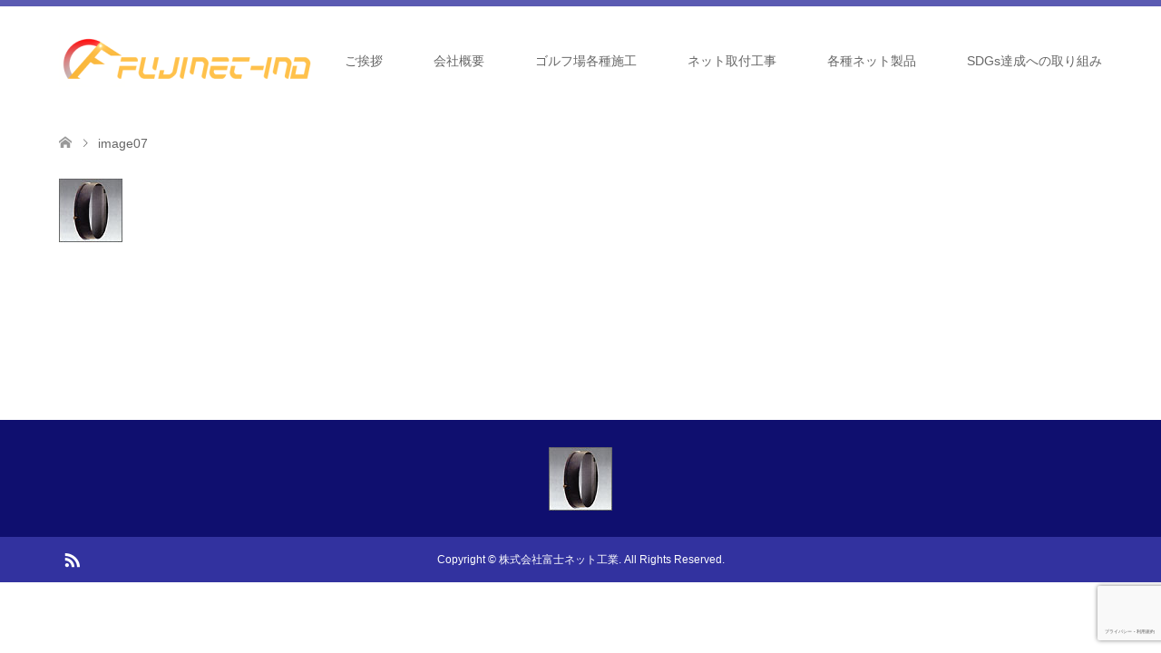

--- FILE ---
content_type: text/html; charset=utf-8
request_url: https://www.google.com/recaptcha/api2/anchor?ar=1&k=6Lc5iMcUAAAAABHldsbSWco5RxWQc0zimG91lz40&co=aHR0cHM6Ly9pbmZvLmZ1amluZXQtaW5kLmNvbTo0NDM.&hl=ja&v=TkacYOdEJbdB_JjX802TMer9&size=invisible&anchor-ms=20000&execute-ms=15000&cb=p1xmssz0bbrj
body_size: 45260
content:
<!DOCTYPE HTML><html dir="ltr" lang="ja"><head><meta http-equiv="Content-Type" content="text/html; charset=UTF-8">
<meta http-equiv="X-UA-Compatible" content="IE=edge">
<title>reCAPTCHA</title>
<style type="text/css">
/* cyrillic-ext */
@font-face {
  font-family: 'Roboto';
  font-style: normal;
  font-weight: 400;
  src: url(//fonts.gstatic.com/s/roboto/v18/KFOmCnqEu92Fr1Mu72xKKTU1Kvnz.woff2) format('woff2');
  unicode-range: U+0460-052F, U+1C80-1C8A, U+20B4, U+2DE0-2DFF, U+A640-A69F, U+FE2E-FE2F;
}
/* cyrillic */
@font-face {
  font-family: 'Roboto';
  font-style: normal;
  font-weight: 400;
  src: url(//fonts.gstatic.com/s/roboto/v18/KFOmCnqEu92Fr1Mu5mxKKTU1Kvnz.woff2) format('woff2');
  unicode-range: U+0301, U+0400-045F, U+0490-0491, U+04B0-04B1, U+2116;
}
/* greek-ext */
@font-face {
  font-family: 'Roboto';
  font-style: normal;
  font-weight: 400;
  src: url(//fonts.gstatic.com/s/roboto/v18/KFOmCnqEu92Fr1Mu7mxKKTU1Kvnz.woff2) format('woff2');
  unicode-range: U+1F00-1FFF;
}
/* greek */
@font-face {
  font-family: 'Roboto';
  font-style: normal;
  font-weight: 400;
  src: url(//fonts.gstatic.com/s/roboto/v18/KFOmCnqEu92Fr1Mu4WxKKTU1Kvnz.woff2) format('woff2');
  unicode-range: U+0370-0377, U+037A-037F, U+0384-038A, U+038C, U+038E-03A1, U+03A3-03FF;
}
/* vietnamese */
@font-face {
  font-family: 'Roboto';
  font-style: normal;
  font-weight: 400;
  src: url(//fonts.gstatic.com/s/roboto/v18/KFOmCnqEu92Fr1Mu7WxKKTU1Kvnz.woff2) format('woff2');
  unicode-range: U+0102-0103, U+0110-0111, U+0128-0129, U+0168-0169, U+01A0-01A1, U+01AF-01B0, U+0300-0301, U+0303-0304, U+0308-0309, U+0323, U+0329, U+1EA0-1EF9, U+20AB;
}
/* latin-ext */
@font-face {
  font-family: 'Roboto';
  font-style: normal;
  font-weight: 400;
  src: url(//fonts.gstatic.com/s/roboto/v18/KFOmCnqEu92Fr1Mu7GxKKTU1Kvnz.woff2) format('woff2');
  unicode-range: U+0100-02BA, U+02BD-02C5, U+02C7-02CC, U+02CE-02D7, U+02DD-02FF, U+0304, U+0308, U+0329, U+1D00-1DBF, U+1E00-1E9F, U+1EF2-1EFF, U+2020, U+20A0-20AB, U+20AD-20C0, U+2113, U+2C60-2C7F, U+A720-A7FF;
}
/* latin */
@font-face {
  font-family: 'Roboto';
  font-style: normal;
  font-weight: 400;
  src: url(//fonts.gstatic.com/s/roboto/v18/KFOmCnqEu92Fr1Mu4mxKKTU1Kg.woff2) format('woff2');
  unicode-range: U+0000-00FF, U+0131, U+0152-0153, U+02BB-02BC, U+02C6, U+02DA, U+02DC, U+0304, U+0308, U+0329, U+2000-206F, U+20AC, U+2122, U+2191, U+2193, U+2212, U+2215, U+FEFF, U+FFFD;
}
/* cyrillic-ext */
@font-face {
  font-family: 'Roboto';
  font-style: normal;
  font-weight: 500;
  src: url(//fonts.gstatic.com/s/roboto/v18/KFOlCnqEu92Fr1MmEU9fCRc4AMP6lbBP.woff2) format('woff2');
  unicode-range: U+0460-052F, U+1C80-1C8A, U+20B4, U+2DE0-2DFF, U+A640-A69F, U+FE2E-FE2F;
}
/* cyrillic */
@font-face {
  font-family: 'Roboto';
  font-style: normal;
  font-weight: 500;
  src: url(//fonts.gstatic.com/s/roboto/v18/KFOlCnqEu92Fr1MmEU9fABc4AMP6lbBP.woff2) format('woff2');
  unicode-range: U+0301, U+0400-045F, U+0490-0491, U+04B0-04B1, U+2116;
}
/* greek-ext */
@font-face {
  font-family: 'Roboto';
  font-style: normal;
  font-weight: 500;
  src: url(//fonts.gstatic.com/s/roboto/v18/KFOlCnqEu92Fr1MmEU9fCBc4AMP6lbBP.woff2) format('woff2');
  unicode-range: U+1F00-1FFF;
}
/* greek */
@font-face {
  font-family: 'Roboto';
  font-style: normal;
  font-weight: 500;
  src: url(//fonts.gstatic.com/s/roboto/v18/KFOlCnqEu92Fr1MmEU9fBxc4AMP6lbBP.woff2) format('woff2');
  unicode-range: U+0370-0377, U+037A-037F, U+0384-038A, U+038C, U+038E-03A1, U+03A3-03FF;
}
/* vietnamese */
@font-face {
  font-family: 'Roboto';
  font-style: normal;
  font-weight: 500;
  src: url(//fonts.gstatic.com/s/roboto/v18/KFOlCnqEu92Fr1MmEU9fCxc4AMP6lbBP.woff2) format('woff2');
  unicode-range: U+0102-0103, U+0110-0111, U+0128-0129, U+0168-0169, U+01A0-01A1, U+01AF-01B0, U+0300-0301, U+0303-0304, U+0308-0309, U+0323, U+0329, U+1EA0-1EF9, U+20AB;
}
/* latin-ext */
@font-face {
  font-family: 'Roboto';
  font-style: normal;
  font-weight: 500;
  src: url(//fonts.gstatic.com/s/roboto/v18/KFOlCnqEu92Fr1MmEU9fChc4AMP6lbBP.woff2) format('woff2');
  unicode-range: U+0100-02BA, U+02BD-02C5, U+02C7-02CC, U+02CE-02D7, U+02DD-02FF, U+0304, U+0308, U+0329, U+1D00-1DBF, U+1E00-1E9F, U+1EF2-1EFF, U+2020, U+20A0-20AB, U+20AD-20C0, U+2113, U+2C60-2C7F, U+A720-A7FF;
}
/* latin */
@font-face {
  font-family: 'Roboto';
  font-style: normal;
  font-weight: 500;
  src: url(//fonts.gstatic.com/s/roboto/v18/KFOlCnqEu92Fr1MmEU9fBBc4AMP6lQ.woff2) format('woff2');
  unicode-range: U+0000-00FF, U+0131, U+0152-0153, U+02BB-02BC, U+02C6, U+02DA, U+02DC, U+0304, U+0308, U+0329, U+2000-206F, U+20AC, U+2122, U+2191, U+2193, U+2212, U+2215, U+FEFF, U+FFFD;
}
/* cyrillic-ext */
@font-face {
  font-family: 'Roboto';
  font-style: normal;
  font-weight: 900;
  src: url(//fonts.gstatic.com/s/roboto/v18/KFOlCnqEu92Fr1MmYUtfCRc4AMP6lbBP.woff2) format('woff2');
  unicode-range: U+0460-052F, U+1C80-1C8A, U+20B4, U+2DE0-2DFF, U+A640-A69F, U+FE2E-FE2F;
}
/* cyrillic */
@font-face {
  font-family: 'Roboto';
  font-style: normal;
  font-weight: 900;
  src: url(//fonts.gstatic.com/s/roboto/v18/KFOlCnqEu92Fr1MmYUtfABc4AMP6lbBP.woff2) format('woff2');
  unicode-range: U+0301, U+0400-045F, U+0490-0491, U+04B0-04B1, U+2116;
}
/* greek-ext */
@font-face {
  font-family: 'Roboto';
  font-style: normal;
  font-weight: 900;
  src: url(//fonts.gstatic.com/s/roboto/v18/KFOlCnqEu92Fr1MmYUtfCBc4AMP6lbBP.woff2) format('woff2');
  unicode-range: U+1F00-1FFF;
}
/* greek */
@font-face {
  font-family: 'Roboto';
  font-style: normal;
  font-weight: 900;
  src: url(//fonts.gstatic.com/s/roboto/v18/KFOlCnqEu92Fr1MmYUtfBxc4AMP6lbBP.woff2) format('woff2');
  unicode-range: U+0370-0377, U+037A-037F, U+0384-038A, U+038C, U+038E-03A1, U+03A3-03FF;
}
/* vietnamese */
@font-face {
  font-family: 'Roboto';
  font-style: normal;
  font-weight: 900;
  src: url(//fonts.gstatic.com/s/roboto/v18/KFOlCnqEu92Fr1MmYUtfCxc4AMP6lbBP.woff2) format('woff2');
  unicode-range: U+0102-0103, U+0110-0111, U+0128-0129, U+0168-0169, U+01A0-01A1, U+01AF-01B0, U+0300-0301, U+0303-0304, U+0308-0309, U+0323, U+0329, U+1EA0-1EF9, U+20AB;
}
/* latin-ext */
@font-face {
  font-family: 'Roboto';
  font-style: normal;
  font-weight: 900;
  src: url(//fonts.gstatic.com/s/roboto/v18/KFOlCnqEu92Fr1MmYUtfChc4AMP6lbBP.woff2) format('woff2');
  unicode-range: U+0100-02BA, U+02BD-02C5, U+02C7-02CC, U+02CE-02D7, U+02DD-02FF, U+0304, U+0308, U+0329, U+1D00-1DBF, U+1E00-1E9F, U+1EF2-1EFF, U+2020, U+20A0-20AB, U+20AD-20C0, U+2113, U+2C60-2C7F, U+A720-A7FF;
}
/* latin */
@font-face {
  font-family: 'Roboto';
  font-style: normal;
  font-weight: 900;
  src: url(//fonts.gstatic.com/s/roboto/v18/KFOlCnqEu92Fr1MmYUtfBBc4AMP6lQ.woff2) format('woff2');
  unicode-range: U+0000-00FF, U+0131, U+0152-0153, U+02BB-02BC, U+02C6, U+02DA, U+02DC, U+0304, U+0308, U+0329, U+2000-206F, U+20AC, U+2122, U+2191, U+2193, U+2212, U+2215, U+FEFF, U+FFFD;
}

</style>
<link rel="stylesheet" type="text/css" href="https://www.gstatic.com/recaptcha/releases/TkacYOdEJbdB_JjX802TMer9/styles__ltr.css">
<script nonce="YZcQWp0hS0esZWlSLmM_PQ" type="text/javascript">window['__recaptcha_api'] = 'https://www.google.com/recaptcha/api2/';</script>
<script type="text/javascript" src="https://www.gstatic.com/recaptcha/releases/TkacYOdEJbdB_JjX802TMer9/recaptcha__ja.js" nonce="YZcQWp0hS0esZWlSLmM_PQ">
      
    </script></head>
<body><div id="rc-anchor-alert" class="rc-anchor-alert"></div>
<input type="hidden" id="recaptcha-token" value="[base64]">
<script type="text/javascript" nonce="YZcQWp0hS0esZWlSLmM_PQ">
      recaptcha.anchor.Main.init("[\x22ainput\x22,[\x22bgdata\x22,\x22\x22,\[base64]/SFtmKytdPWc6KGc8MjA0OD9IW2YrK109Zz4+NnwxOTI6KChnJjY0NTEyKT09NTUyOTYmJnYrMTxMLmxlbmd0aCYmKEwuY2hhckNvZGVBdCh2KzEpJjY0NTEyKT09NTYzMjA/[base64]/[base64]/[base64]/[base64]/[base64]/[base64]/[base64]/[base64]/[base64]/[base64]/[base64]/[base64]/[base64]\\u003d\\u003d\x22,\[base64]\\u003d\x22,\x22woxew5haw5RGw7LDsMK1fMKUcMKdwrdHfgVeS8O2c2IowqM2JFAJwowXwrJkcBcABTRrwqXDthbDgWjDq8O5woggw4nCujTDmsOtbEHDpU5uwpbCvjVZSy3DizRjw7jDtmwGwpfCtcOOw7HDow/CmQjCm3RhTAQ4w5/CkSYTwrjCtcO/worDkU8+wq8/BRXCgzdowqfDucOdPjHCn8ORchPCjz3CssOow7TCtMKUwrLDscO7fHDCiMKRPDUkBMKawrTDlzQoXXopecKVD8KZVmHChnbCksOPcy/CmsKzPcOAe8KWwrJcPMOlaMOIBSF6KMKWwrBEdmDDocOyXMOEC8O1dnnDh8OYw5HCv8OAPHPDqzNDw7I5w7PDkcKhw4JPwqhEw5nCk8OkwoEBw7ovw4cVw7LCi8K/woXDnQLCvsODPzPDk2DCoBTDnB/CjsOONsO0AcOCw6zCnsKAbxrCrsO4w7Adbn/[base64]/X0PCqisgwqPDs308I0p4B05AwoB9cQpsw6nCkDp0a23DpW7CssOwwpdGw6rDgMK3R8Kcwp43wonChwVLwqfDq1XCsiVQw4VDw7NkOMKDQsO/Y8K2wr9Nw67Cg3JRwpjDjDRmw4cMw7loLMO1w6gqNMKkBcOEwrBmAsKwIE/CgS/CosKhw7gQWsOYwqjDrk3DncK1W8KmHcKrwowTKBd4wqhJwprChsOkwqp2w4EqE0MpBTfChsKHdMKmw4/Cn8Orw5p9wo0QL8K/MlrCmcKRw6rDscOlwoQwLcK5cxrCj8K2w4bDm2xeGcOaGjPDlmbCtcOVJnsww6dADcO7wq3ChmN7A2B1wp3CqwvDj8KHw7DCqSfCkcOIKivDpF8Mw6tUw4LCr1DDpsOWwrjCmMKcUWg5A8OBem0+w7LDtcO9axMpw7wZwr7Co8Kfa1MPG8OGwpkBOsKPHg0xw4zDtcO/woBjc8OzfcKRwpw3w60NRsOGw5s/w6XCosOiFEPCisK9w4pswqR/w4fCmcK+NF94DcONDcKmKWvDqz7DvcKkwqQgwp97wpLCvUo6YFLCr8K0wqrDgsKEw7vCoRoiBEgjwpNww4fClXhcMlXCrn/Dl8Oyw6rDqBvCtsOTIzvCusKyQzjDp8Ocw6UrUMOpw5zCpF3DscOHOsKle8OUw4bDiGnDicKca8Orw57DvSVzwpNwXMOUwqnDr3I7w4M2woPCuGjDhQ4vw7DCrkfDkTw8EsO/[base64]/dk5iw57CiABcwooPSDJ4w6TDnsOVw6TDssK5e8OBwqvCh8OgAsO6UsOzGcOOwrQ7F8OqMsKLF8ORE3vCgEfCj2zCuMKMPQbChsKkek7Dl8OgHMKNVcKwGsOgw5jDpB7DpcKowqcYCcOkXsObGFgif8O+w5PCnMKhw74VwqnDrz3CvsOpYy/Dg8KYYURuwq7DvsKHw6A8wqvCgSzCrMOqw7sCwrnCgMK7LcK/w684XmoUCW/DqsK0G8KAwpLChW/Dj8KkwobCuMKfwpjDkysCDmXCnBTCnk0DI1Fww7FxXsKXT19fw53CuhzDi1XChcKxCcKxwqE4esOewpHCnl/DqS9Ew5jCusK5XlEmworDqGs9YcK2Kn3DgcO1H8KTwpobwqcVwoEFw6rDqD3CpcKVw4kjw7TCtcKVwpRcVQ7DhS7Cp8OIwoJTw7fCjTrDhsO5wpfDpiR1R8OPwpNTw4hJw7hEfwDDi3V3LjPCmsOFw7jCv0l+w7tfw7Y2wrrCtcOiesKLNFzDksOtwq7DisO/I8OeXwPDjQhITcKBFllIw6vDl1TDiMO5wp5MGTQ+w6Yzw6rCrMO6wrbDocK/w5YCBMOmw6NvwqXDiMOcPsKIwqElSnzCvD7CmcOPwpnDjAMnwplvesOqwrXDpsK4c8O6w6BPw5bClmchMzwvK1INEHLClMO8wrBXfHjDn8OgFDjCtkVkwo/[base64]/CucKySBbDvR/CmTDCiMKzMcOSw6w8wpnDqypLBCkjw6x/wosjN8KZbhDCsAF6QTDDgsKZwoQ9bsO/asKnwoYGTsOiw4BRG2MGwrnDlsKHMULDmcOHwqXDocK3U3Raw6Z5GA5zBTfDkARFY3d9wofDqk4SVm5rScOBwrjDmcKswo7DnlBbOwvCiMKRBMKYOsOGw5bCu2MXw78/UVPDhXsxwo3CiCYlw6PDknzCgsOgXMKEwoYTw54Owrgcwoh5w4dHw7rCqhUcDMOUVcOgHhXCgkDCpAIJaBA5woMHw68ZwpB1w6ZYw5vCisKYFcKXwp/CsTR8wr4pwpnCuAU2wr1ow53Cn8OUJTLCsR1BOcO6wpJJw64Nw6/ChAjDscO5w5kQRVhbwr5ww4M8woNxCFgVw4bDrsK7TsKXw5LCrSNMwpoBf2lPw6LCj8OBw5gTw7vCgzoGw4PDll1lTsOUfMOTw7/CnF9Nwq/Dpy1PAFjChzwMw4cTw6vDjhV9wpoYGCTCocKrwqfCqlTDgcKcwr8Ka8OgXsK7ck48wq7DuHDCsMKfC2NtOz9ofC7CoFs/X2J8w481TEZMcMKEwq9ywrDCtcO6w6fDosOaLSMdwojCscODNWslw7LDs1wUUsKgWXt4bzPDtcObwq7CpMO3dsObFUQawqBWdCDCosK3B1XCtMOJQ8K2X27DjcK1cjRcMsOdejXCpcOONcOJw7rDnCJSw4nCs0Ure8OaPMO/HwMjwq/[base64]/aWjCmQ53w5zDs25Xw70zw57CsHo2QXzCmMOmw4p8G8OWw5zCjirDgsOjw6jDpMOTR8Klw7fCjmFvwoxieMOuwrnDicORQXkCw4PCg1nClsO9AU3DlcOlwqzDqcOhwqnDmAPDpMKbw53Co38OAnkHSzhcF8KsO2wVawAhOQ/Cv2zCmkRyw4/DhgEjJcOzw58Zw6PCthrDgVLCucKtwrFtLWYGccO8SjPCq8OVCiPDnMOYw59VwqgcG8Otw6dhZsO/cjQgH8KVwqXDsS9+w7LChAvCv0zCsXDDicOSwo5/w6fCgS7DiBFuw6kJwqnDosOuwokPNnTDk8KIUwd+QV0Jwr5yFWrCtcOFesKlFWp/woxhw6BvO8KTQ8OOw5nDjcKnw5jDoSU7bMKVA2HClE9+KiMCwqZkGG4qF8K0H2lbYQlXYkFTTCIfS8OtECEKwrLDh1zCtsOkw5Mgw6bDqgTDkF53dMKyw5HCgmQ1X8KkPE/CusOpwqcjw5fCjWhVwqbDisOlw6zDvMKGHsODwq3DrmhECcOvwr5swqIlwqw9BVA8PE8GMsK7wrvDr8OiNsOZwqjCtU92w7/Cj2o+wplyw5wcw5MkUMOjB8K9wogbMMO3wpM8FQoPwqh1NFV6wqs9C8OYw6rClRjDksOVwrPCuzPDrzrCn8OFJsO+bsKRw5kcwqQbTMKQwpIqGMOrwpsqwp7DmD/DsDlvakXCuSohGcOcw6DDqsOwAF/CtFQxwokfw5Fqw4PCnSpVWmPCosKVwrwAwrXDo8Kjw7djV3ZPwqjDosOhwrvDrMKFwqo/e8KQwpPDk8O0VMOdD8OsED1/[base64]/wrBtdMKxU8KvOHEkw4dZwod9ck3Cs8OLcUB1wpbCjjvCiAbDlGHClRbDu8Onw6VFwodow5Y1RzLCrFnDpzbDg8OscmE3X8OpQ0EFSxDDhV9tChTDkCNyIcOaw55OQDI/dBzDhMK9J05CwoDDqjXDm8Kzw7kuCWrDl8OZOGjDowEVScKGbnY1woXDuG/DucO2w6JJw6EdD8OMX1PDpsK6wqV9f1zCnsKAVg/[base64]/[base64]/[base64]/Cq0Bxw592PcKqw75nH08pw6DCtnBKdQXDrB/ChsOEaX1Vw5LCkSTDgkI8w4xew5bDicOcwqBDcMK4P8KEb8Oaw6gdwofCoB1UAsKnAMK8w7nCs8KEwqDDoMK4IcKWw6DCg8KTw4PCicK0w6UUwqhwVnkbPcKqw7jDnsOzH0VjE0A7w40iAiPCosOYIcKGw7nCjcO2w7vDksOHB8OFLz/DuMKDNsOhRi7DosK3w5l/wrHCg8KKw6DDpzXDllDDv8KaGgLDowbClGEgwojDpMOtw702wqzCm8KeF8K+wrrCpMKHwr9yWcKsw4DDnxnDll3CrArDmQDDpcOeVsKCwo/CmMOAwrzDsMKBw43Ds0zCoMOEOMKJVRjCksOONMKDw48nOEBIKcO5ecK9NiI7cV/[base64]/Xw8ZSAHCt8KxFyHCnMKwwobDgWwvw6LDqFLDgcK8wqnCmFHCgAhsXwEkwq/CtHLCtVgfC8O5wpR6EgTCr0tWcsKGwprDiQ8gw5zCtcOUS2TCm0LDi8KgdcOcWTjDjMOZFR4AZldeL0RZw5DCty7CqWsAw7/[base64]/[base64]/DkPDnRTDvRDDtcOPwr3ClsKxw4ZBb8Obw7hjDCHDsQrCqH3CrgvDshMTYAbClcONw4zDqMKAwpHChUZrSHzChnx9TcK2w6fCr8KwwqDCvQfDkjMeVkQoMnJhRGrDgErDi8KEwp/[base64]/Dsw/[base64]/U1USw6kCwo7DiVzCo0zDvXwkFsOGW8OYwpFtLMK7wqRrVEnDo3RewrfDqgnDoE5ScTzDrcOxK8O5GsOdw5UDw64aIsO4C3l8wqLDosOPw4vCgsKtNVAIK8OLTsKyw43Dv8OOFcKtHsKowqRrP8OKaMOZA8KLNsOkUcO7wrvCsxs0wol/[base64]/wrnDhcKlw68pw7fCh1DCsAvDv8KXw7XCnMOcw4bCvcOkwoXClcKbGW4kNMK0w7x6woYfT1XCrH3CmsKbwpnDncOSM8KAwq7DncOYBm8wTQ8wTcK/[base64]/E8OiPDnCncKrwrrCrQDDiGgPI8OOw53Dg8ORKynClsK2HMOcwr9/RgHDrVsEwpPDn2MQwpFywpFDwrLClMKmwqnCqxdkwo/Drj0wG8KWEjA7dsO3CEp6wqMuw4cQFB/[base64]/woXCpw4JSsKELVfDhUnCkcOPdUDCsRxdZB0wQ8KscxNBwoZ3wrXDtGwQw6PDkcKfwpvDmTlsUMO5wp3DusOWwpF3wqQFXngIMAXCtlfCoynCu33CtcKDDMKiwpfDqD/[base64]/CoDDDicOgb8OnEcOewqTCvsO1EgNJwpLCjcKMCCN3w5bDg8OuwpfDrcOjZcK+aHdWw78rwro4wo7DksOowoEOWkvChMKUw71Wdy07wrkAKsK/RAPCm3pxD3Ayw4FwWMKJacOJw6gCwoBcVcKofjE0wqk4wozDg8OtW2p/w4TCpcKrwr/[base64]/[base64]/CnMOxwo1GHTFDw5gWwqDDpcOzdBvDvxPCtMOsTcO4YDZnwrXDg2LCsiQ+BcOKw4ZjGcKndms7wppWJsK5Z8KTJMKEEm4Cw58xwrvDuMOow6TDmMOBwqpKwqfCtsKKXcO9TMOlDnnCk0nDj1vClFo/wqzDscOUw5MjwrDCoMKiDMOzwrM0w6fCicKsw7/DtMOAwpnCoHrCryzDgVVvBsK5VcO9WgoAwotzwopDwobDuMOGJmnDvhNOTsKNBi/DjQFfFMOpw5rDncOnwqPDj8ObDQfCusK5w6UkwpPDogXDomwuwofDklkCwoXCusO4RMK/wpzDvMKcLxBjwrPCuHZiFMKFwpJRHsOAwolDQCopDMOzf8KKVELDuA1Zwr1xw7DCpMKyw6gSWsOZw6bCjMODwqXDqH7DpgUywpTCicK/wpLDhsOWaMKAwo0+IVhObMO+w5PClwo8FzvCj8OBQ0xnwq/DgBFAwo9ZacK6PcKnW8OaUzQoM8Osw5bDphENwqMQGMKZwpArY2jCvMOwwqvCr8OiRcKYR2zDuXVtwrE9wpFGB0jDnMK0OcOCw7MQTsOQfkPCh8O0wo/Cnigbwr9EfsKxw6lPVMKVNFpJw6F7wr/CrsOYw4Brwog6wpYWUC7DocKkwrLCtsOfwrgNHsOzw6bDkHoFwq/DmMOvw7HDqlYZVsKXwoxXUycIPcKBw4nDkMOVw69LQBIrw6kDw6jDgAfDmFsjWsOxw4LDpgDCvsK7OsORScOVw5JXw6tpQA8Mwo/[base64]/w7DDuQTDqH9oE8Krw6sqw5rDvX1FMELDgMKKw7ZGUsKYwqDCpsOgXcOmwrhZSRTCs2jDgTdEw7HCgVRiZMKFIF7DuV9Iw6U/VsOhJcKMGcKcRWIgwoAzwoFfw6Amw4RHw7TDoSsHWlg6DMKlw59AEsOHwpvDhcOcDsKcw4LDg3JBD8OGdMK6S1jCqHknwqBswqnCuXQIZCdgw7TDp2AOwrhZJ8OhHsK5AHkAbDhGwp/Duk1pwpjDpnnCtWbCpsKweX/[base64]/d8KMw6zCo8KtNsKPI3DDocKpwrBUwq7CrMKVw6zDsFLDglE1w4EQwoAkwpfCisKfwq/DncO6a8KiFsOcw7dTwoLDnMKDwqlpw7zChQtOZcKZP8KASVDCucKfM0bDicOIw7cBwo9iwok0D8O1RsKow5UswozCh0vDvsKKwrvDlcOOOx1HwpAGecOcVsK/RsOZN8OKLHrCr1lKw67DosKDwr7DuVBEdcOkDl4fBcOQw7x4w4ElKW3CiBFjw50ow5TCssKRwqpVAcOxw7zCkMOtMTzCpsK5w4FPwp9yw55DY8KUw7U1w5ZACw3DvRPCtMKTw5k8w4Ahw4XCjsKhI8KDVgrDpMO/RsO4PmrCuMKNIjfCpXtwYgPDuC/[base64]/[base64]/[base64]/w7LDq8KecDV2w5Jgw4tbdlopw7PDgCrCjsKQKhTCkirCjFnCssKAG1sFDXMlwqHCtMOZFMOqwrXCvsKDE8KrUcKAZxvCq8OBGHHCpsOSFQRqw687by4QwpdQwpEjMsO1w48Lw4rCv8O8wqcRIWDCq052P2DDml3DjMOZwpfDkMKRHsOewr7Ctk9Vw5QQQ8KCwo0tf2/[base64]/[base64]/CmUTCqMOKG3BaQjhUw5bCmcOzwpbCtMKdw4osLwBhX1oDwoLCiWnCslHCusOQw77DnsK3ZXTDhU3CusOXw5vDrcKsw4Y/HxnCqBQJNBXCt8OpMmTChUrCr8OMwrXCmGcabhBCw7HDsz/CtklQOW9gwofDqxtfCg4+OcOeasKSLFjDtcKEdcK4w6c/eTdqwqzCrcKGKcK7GHksMMOzwrHClSzDogk9wpLDosKLwp7ClsO/wp/CksKawqMhw5fCscKwC8KZwqPCjiJ/wq4ac3XCm8KXw7LDsMK9A8OGPk/DuMO/Vz7DuETDgcK5w5BoBMOFw7XCgQnCs8KHQz9xLMKTRcOxwqXDmMKlwpsyw6nCplRKwp/DicKTw4QZE8OYYMOudUTCjsO1NMKWwpkDH2EvbsKPw7x6w6F0QsKdc8K+w6/CvlbCgMKlPcOpcE7Dr8OufsK1NsOYw65twp/ClsOFVz0OVMOuZDcCw5RPw6pXYCgHRcOFQwcxecKDJQPDg3DClsKvw4VUw7bCksKvw4DCk8KaXlEswrRkdcK2UBfDo8KUw6R3fQVuwoTCuDjCsQUJIcKcwpJawrxVZsKcXcOywrnDmVUrXWNTF0LDuljDt27CnsKew5jDm8K+Q8KUJF1Sw5/[base64]/CiXnCscO0DcKRbcKXwpbChcKAwq/CtsKFJsOQwr3CrMK0w7dFw5F1SgQOYmgMWMOmRgnCtMK9cMKAw6hhEyd2wpVMKMOIHMKLTcOzw5gqwql2AsOiwp1OEMKiw4MGw79re8KpeMKgLMOsCCJcwpvCtz7DjMKZwq/[base64]/DkMOdw4NUCMO9wr7CvMOtEcKIw71Xw5jCsW/DpcO/ZsK4wo8IwpRMSAM6w4HCjcOUbEhbwrRLw6vCoHZlw4slGh0Mw6sGw7XDisOEH2QKXi/DuMOHwqdNbcKswojDtsOJGcK/JMOrIcKeBx7DncKfwpXDn8OKCRoVbVPDjUBKwpXCpCbCtsO/FsOgMsO+eGt/[base64]/CghFQJQLCmxtRUzIBEcOmVMKfw4Ynw40hw4DDuxVZw5c6wrjCmQPChcKcw6XDh8OvAcK0w6BWw64/KUw5QsO0w4IgwpfCvsObwrXDlVTCr8O9TRhZSMKzEDB9RCYIXzPDsBkrwqbCpHReHMKIJcOWw4PClXbCvGIwwoIOQcKpKwB1wq5SNnTDsMKJw6RHwppDe3DDuVwPcsKvw6NoGMOFFl/CssKewq3DgQjDucO6wrd8w7h0XsOJZ8K4w5PDscO3RhrCgsOaw6nCqcOKEhzCuAnDnAliw6MPwozDncKnYkDDlTbDqsO0KDfCgMOVwqFxFcOMw7kMw4ADJTQgdMKRJX/Ct8Ofw7tYw7XCmMKRw7QqIR7CmWHCuhVsw5Viwqk2GC8Jw7tgXx7DnyEMw4XChsKxDxBawqA/w5QkwrTDoRvCjDzCtcKbwq7DlMKZOzxXa8K2wq7DtCvDuyVGJsOcQMOZw5YXWsOAwpjCisO9wrLDm8OHKyB/QxzDjXvCksOYwqDChREdw6XCjsOFGlTCjMKUY8OaEMO/[base64]/DtgpHajICecOmwoXDncKZEUTDtV/DijR/PMKtwrTDk8KKwrvCpFk6wqjChsOGaMOHwqcxCCHCosK/YicRw57DkjPDmmFcwo1vWm99aT/Dq3DChMKnNSPDu8K/wqQjXMOswqHDncO+w7zCgMKSwojCinDCt13DucKiXAbCrcKBeEzDvcObwoLCnHrDocKlQyfCuMK3f8KHw47CrCzDiEJ7w40fMULCrcOcH8KGV8O2QcOTe8KJwqYWf3bCqCzDg8KqBsKyw5jCiD/CrDV9w6nCg8Ofw4XCocKHGXfDmMOuw5g6ODfCu8OoKHJiaXHDuMKTETcUWMOKBMK+csOew5LCscOONMOkU8OWw4cGbWHDpsKmwr/[base64]/CnGxCwqXChmzDjmvDicKsJMO1KcK9c8K8w743wpnDrmvCvMO1w7ISw4MHHBouwqtDOnd1w6gawoNLw7wfw7fCscOOPsO2wqbDm8KELMOJYXIpOMOZIzvDpFnDmTjCgsKUO8OREcOkwpMewrfCmmjCrsKtw6bCgsOPOUx+w6AXwpnDnMKAwqU5P2AEccKvcFPCoMOyQQ/DpsKBU8OjZ13CjGtXRcKUw7DCuDXDvsOremwcwpoGwoYfwqB5EGoIwo1Sw5vDk2N2XcOTasK7woVffWsSLW/[base64]/DiMOHwpZ6w57DgMK3w5p1fnl3w6zDoT1hw701fB0Twp/CpMKzw6HCtsK0w7kMw4HCnDgRw6HCosOLHsK2wqVOWsKYMBPCuCPCjsKiw4vDv0hlVsKow5FTQi03JzzDgcOhZ2vChsKPwod0wpwdbnXClToWwr7DrsKPw4nCicKmwqNrRn1CBhsldTLDpcOsRWRNw4rCki3CnHgcwqs2wr4mwqPDp8OtwrgLw57CmcO5woDDuAvDrx/DsjBrw616YDDCuMOqwpXCnMOEw4bDmMOPUcKlLMOHw4fCjBvCp8KzwqMTwq/CnlcOw67DqsKsQCMqwobDuXHDuTjCscOFwo3CmT8bwoFYwpXCkcO3AsKHScKLen11GAgBfsK4wqgGw7gjW04cYsOhAVkIDTHDowl9dMOOCA0/IMKKEW/Ck17Ct3wnw65Sw5HCgcONw5RbwpnDiwEUNDNYwpPCn8OewrPCvk/DozvDl8OiwoNUw77ChiBLwr3Cri/DtcK+w5LDv2kuwrwxw5NXw6XDvF/DkE7Dt3/DtcKvDTLDq8KFwp/DkkgvwoktJcKiwq9QPMKVbMOdw6XClsO/[base64]/Cs8KKAMKzw6bDqBdDw6nCo2VHwrR2wp3DqxLDjsOAwqUHF8KEwqvCt8OUwpjCkMKYwoZ5HzvDvnN0bMKtwrDCm8KMwrDDgMKMw73DlMKrcsOGG03DqcK+w78uNWBaHsOjBiHCsMK+woTCiMOeUsKtw6jDvjDDg8KYw7PDhUlkw5/CsMKkMsOLPcOJRl9rFsKzMAxyKQTCrGh9w41/IRtdAMOWw4DCnVLDiV3CksOBFcORIsOCwqHCocKUwr/DinQWw75ywq4yYldPwojCuMK4ZEM7DMKOwp1dTMO0woXCoz7ChcKxN8KvK8KndsKSCsKdw4x6w6FIw58uwr1YwpdLKmPDjy/DkFV/w4R+w4geH3zCksO0wrbDvcOkTjXCuiDDi8O/[base64]/[base64]/wrLCt8Kew7x7w5ZLOsKfMVzDvcOZV8OJw7HDqSzCocOQwpctAsOJNDrDksOvOzoiScOAw7jCoSnDh8OWNF0mwpXDhkjCqsOYwo7DjsOZXyTDsMKDwr/CknXClXs4wr7CrMO0wooswo4PwpjChMO+wojDmUPCh8OOwr3Dgi9ZwrJRwqItw4fDq8KpeMKzw6kkPMO2WcKZeDHCoMOPwohJw5HDliTCrBwffjTCrhUFwrDDpT8bYwTCsS/ChcONasOVwr8IZALDnsKpN3Mew6/[base64]/DsMKNBy/DngJaXzQFXMOyw6Z/[base64]/wrzDlsOLwrPDnk/CgMKww5N2w4ccw4vDvE/[base64]/TVtveU42acOcV8KKNRp5WBTCp8OEUcO9E09hUQ1WWHM3wrDDlG9CA8KtwrbCvCjCgDhBw48dwp0HHFIbw4PCg1/DjGnDnsKhw6NLw4sJIMOow7k0wo/CrMKuOwvChsONTsKBGcKVw6jDucOHw7fCmn3DgTkJSzfCiS92JzzCpcK6w7IUwpfDs8KdwrHDgwQUwooTKnDCvzE/wrfDgiTDh24mwrjDpHnDrhrCmMKXwr4CR8O+HcKAwpDDmsOOc2oqwoXDq8OuBhoXTsO1QD/DjDIzw5/[base64]/Dr8ORw6wEMhppw5g/EMOBasKDKsKWwpIOwpzDmcOBwqFuVMKmw7jDkiAhwrXDlsO8VMKSwog0cMOJS8KVAcO4RcOPw4XDnnzDg8KOFsKDeDXCsA/[base64]/Cj8OLO8OtwqPCsMKSb8KMw53DtsOpwohMb1QmYWIJYRsaw4jDlcOpwpPDs2UtWi1Dwo/Cm3owWMOhE2p+X8O2AWorEgDCh8OvwqAhLXLDtE7DomfCpsO8cMOBw4FMQ8Orw6jDiGHCqz3ClXrDusKOImY4wrtFwrzCpFbDsxUZw4dhdjIvUcKQKsOmw7jCqsOjW3nDt8KrccO/[base64]/LF14FMOpw4vDmHUIw6TCp8OBVMOXw7ldE8K2Zm7CuMKkwrzCrSHDnDwOwoVPT31ewoDCgylmw6Fow6LCucOlw4/DncOnN2YfwpVjwphmA8OxWEXDmhDCkA0dw6nDuMOYWcKzbn4WwqZlwqXDvw01S0IaBSEOwqrCjcK4esOcwpDCsMOfcw0gcDphTyDDs0nDrsKeR2/[base64]/DrUYvH0FCw60WMC1jwo3Cml1Lw6giw6FKwrt6MMOHanQ9wrvDqEfCn8O6wrvCpcKfwq9vPjbCglk6w4nCncOYwpQzwqYqwovDsEvCmFHCn8Ocd8Klwqo9WAQyX8OMZ8OWTD50WF9FZcOQOsODU8OPw7l/E0FWwqbCrMOoDsO5QsOpwrbCg8OgwpnCvHrCjEUdKcKnbsKlA8KiO8OBFsOYw4c0wpoPwrDDk8OpZhN1fsK6w4zCk37DvGhOOcKrBxINFUvDsGEAPkLDlDjDgMKUw6/CiBhAwrrCpV8vYk5kcsOUwps6w61Gw7sYB3TCskV2wrwdQnnCjEvDkQ/Dp8K8w5LCvzUzB8OswrfCl8OnLXFMdkR3w5YPd8OQw5/CmVFaw5VjTT9Jw7BKw5DDniY8VB9uw7p4b8OKVcKOwqTDk8K3w7gnw5DCiCXCpMOjwokLfMK6wrBHwroDNE4Kw50YXMOwRBbDksK+N8KLQ8OrOMOaPMKtUwDCmsK/NsKLw6ZmJAElwr3CoGnDgD/[base64]/Ds8O4YcKVesKswo3CqsOJwotdZMOnVCDCm8KZw4jCmcKuwoQeHUXChUTCmsK6MwUvw4fDmsKgPT7CvnbDqxllw4nDuMOsXzBgeFs/[base64]/DhwTDssOROcO0w5lfw6UAw4ZXwqpBGHLDvFJYw49pbsKJw6VuEcKge8ODGxl+w7PDhiTCjEvCp37DrUDCrETDkHwdSGLColLDt2lreMOwwqIvwrhqw4IdwppUw7lFQsOlKz/[base64]/w4zDgBXCtWgfw71pw63CpiHDsTlIDcO/[base64]/CicKNwplsw6dyJxp4w4JMw5nCpcOgFCpJLGzDo1LCq8KHwr7DhQkNw4UAw4HDpGrDmMKUw6jDhFxuw5wjw5oRL8KKwpPDniLCqnMublBgwp/ChGfDuTvDiFBSwoXCinXCqlUAwqo6w7nCvDbChsKETcOXwovCgsOiw4ISNA8qw7VTaMOuwqzCpFLDpMK5w4sNw6bCiMKSw5fDuiFEwoXClSpLZMKKPDxew6DDgsO/w5DDvQ9xR8K/HcKGw4tzasOjCSl3wqEMOsOjw4ZfwoFCwqrDsh0PwqjDmMO7w5vCpcOIAHkCMcKzLUbDuE3DmidOw6fCn8KlwqnCuSfDsMKAegjDpsKzw7/[base64]/DsMKQOlrDg8OSw4JRUcOTwq7CtcKhNC59CH/DnndQwoFVJsKYB8OuwqY3wpsDw7jDu8KVD8Kww74wwonClMOGwrkgw4bDiFzDtMOBA0xxwq/Ci0YwMMKNOcOOwp7Cj8OXw4DDuE3CvMOBAnsww7rCowrCin/CqW/[base64]/w70zwq3DjS/DicOAw755NTcRw53ChcKmw75PFhJBw7bCkVXClcOfUsKCw53Cg1x9wolNw6I/wrbCscKgw516aEzDpDDDrQvCucKXCcKEwp0cw4vDncO5HFrCsXnCi0LCuXzChsK5V8ObLsOiKEHCs8O+w43CqcO2DcKxw7vDhcK6YsK1HMOgP8OMw7l1cMOsJMK6w4bCtcKTwoUwwoh5w7wrw50awq/Dk8K9w5PDlsOJBB12ZQBMcVV/wosew4bDjcOjw6/CnEbCrcOqdCQRwpNtCmY4w5hyShXDmjvDsXw0wp5bwqgCwpFywpgpwo7DgFRjYcOqwrPDqA9vw7bCvWvDvMOOdMK+w7HCkcKVwrPDncKYw5zDoCbDiWVRwq7DhGgpSsK6w4oIwrnDvg7CmsKuBsKWwq/[base64]/CrRZkwrzCplbDm3XCgU3Dj8Kzw5EDw4tHDnTDoMKjwog/w4YXDMO4wqbDvcOEwo7ClhALwrHCsMKoAcOmwpfDmsKHw75jw4zDhMOvwr0kw7bCl8O9w5svw6bDqHNOwqHDkMKBwrdww5gFwqgeIcOYJjXDsknCsMKywpZEwqXDkcObbhLCksOtwr/CvHdGBMOZwolrwqjDtcKDa8KeCRzCqi3CuSXDimE9PsKBeg7CuMKKwo5gwoQXYMKFwqXDtBzDmsOaB1XCm2k6CsKZc8K7GmPCpzHCrX/DoHtSZcKLwpzDjSNSNElXWDQ4WU9Sw4UgGyLDjULDrMKRw7PCgXk/[base64]/Dj3AzW1TDqm4tw53DjADCs24vAsOMw6DDrcObw6XCpRxgGcOXETg4w4tEw7TCig7CtcKow4IEw5/Dh8ObIsO8FMK6T8K7V8ONwroKfcOjImo/SsKhw6nCvMOewrDCr8KEwoPCg8OQBkFQI07Cu8O2GXIWdxA+Hxl2w4/DqMKpFAjCqcOnGG3Cln9lwos4w5fCjcK1w6V2C8O6wpstAwfCi8O1wpVHBTnCmWJ/w5rDiMOpw4/Cl2TDkD/Dq8KHwosGw4g/[base64]/[base64]/CjsOpP8OuRjk/wpdRZMKXwqxWNAlvw6fCnsKhw4NqajrCocOLSMKCwoPCocOVwqfDsCPCjMOlAQ7DmQ7CtX7DqWAoEsKsw4bCvjTCgSQRUTbCrSk/w7HDssOVOmM9wol1wpY0wqTDg8Orw6whwpoNwq7CjMKHA8OrG8KVN8Ktw77CjcKJwrwwdcOVWHxZw5/Cr8KmRW1+G1hqYlZPw6DClnUAFhpVaEfCginDvAHCqyk8wq3DuS4Vw6jCii/[base64]/BsK3w6AJfEpeBlJJPEIiw4o/YMOUFcOfaxTCtcOgXWPDg3nCg8KEYsOeL3YmZsOswq9ZbsOQfx3Clw\\u003d\\u003d\x22],null,[\x22conf\x22,null,\x226Lc5iMcUAAAAABHldsbSWco5RxWQc0zimG91lz40\x22,0,null,null,null,1,[21,125,63,73,95,87,41,43,42,83,102,105,109,121],[7668936,824],0,null,null,null,null,0,null,0,null,700,1,null,0,\[base64]/tzcYADoGZWF6dTZkEg4Iiv2INxgAOgVNZklJNBoZCAMSFR0U8JfjNw7/vqUGGcSdCRmc4owCGQ\\u003d\\u003d\x22,0,0,null,null,1,null,0,0],\x22https://info.fujinet-ind.com:443\x22,null,[3,1,1],null,null,null,1,3600,[\x22https://www.google.com/intl/ja/policies/privacy/\x22,\x22https://www.google.com/intl/ja/policies/terms/\x22],\x22VhrdR7J6eU36abUkfy8HdZGQ3gJ6HEEXdNZOdv6Hfhw\\u003d\x22,1,0,null,1,1763785463048,0,0,[14],null,[234],\x22RC-CpckaI9Ouh78CQ\x22,null,null,null,null,null,\x220dAFcWeA48YxfwNUYKoQiF9hgg0wB1aSo2Hw4dcAH26peRMrCaQHimH1g65JYKR5LYf1x6YGwBUotIJDImEXOeFYvp3yVilFA0YQ\x22,1763868262776]");
    </script></body></html>

--- FILE ---
content_type: text/css
request_url: https://info.fujinet-ind.com/wp-content/themes/child-skin/style.css?ver=1.0.0
body_size: 1730
content:
@charset "utf-8";
/*
 Theme Name:   SKIN
 Theme URI:    
 Description:  WordPressテーマ「SKIN」子テーマ
 Author:       mukai hajime
 Author URI:   
 Template:     skin_tcd046
 Version:      1.0.0
 Text Domain:  tcd-w
*/


.veu_flowBox{display:block;overflow:hidden}
.veu_flowBox:after{font-family:FontAwesome;content:"\f0d7";font-size:50px;margin:0 auto 15px;position:relative;left:48%;line-height:120%;color:#ccc}
.veu_flowBox:last-child{padding-bottom:0px;margin-bottom:30px}
.veu_flowBox:last-child:after{content:"";font-size:0}
.veu_flowBox dl{display:block;overflow:hidden;padding:20px 25px;border:3px solid #e5e5e5;margin:0}
.veu_flowBox dl dt,.veu_flowBox dl dd{padding-left:0;border:none}
.veu_flowBox dl dt{border-bottom:1px dotted #ccc;margin-bottom:10px;font-size:1.2em}
.veu_flowBox dl dd{margin-bottom:0px}
.veu_flowBox dl dd h4{margin:0px;padding:0px}
.veu_flowBox dl dd p{margin-bottom:10px}
.veu_flowBox dl dd ul{margin-bottom:0px}

 #article h2 {
  color: #fff !important;
  background-color: #0F0F6F !important;
  border-radius: 3px;
  padding: 12px 0px 12px 5px ;
  margin: 30px 0px 20px;
}

 #article h3 {
  border-left: 6px solid #0F0F6F !important;
  padding: 12px 0px 12px 5px ;
  margin: 30px 0px 20px;
}
#article h4 {
  border-bottom: 2px solid #0F0F6F;
  padding: 0.5em;
  display:inline-block;
}

#article .flex {
  display: -webkit-flex; /* Safari */
  display: flex;
}

#article .flex-row {
  -webkit-flex-direction: row; /* Safari */
  flex-direction:         row;
}

#article .flex-column {
  -webkit-flex-direction: column; /* Safari */
  flex-direction:         column;
}


#article .flex-end {
 justify-content: flex-end;
}

#article .clearfix:after {
    content: "";
    display: block;
    clear: both;
}

#article  .clearfix {
    overflow: hidden;
    zoom: 1;
}

--- FILE ---
content_type: text/css
request_url: https://info.fujinet-ind.com/wp-content/themes/child-skin/style.css?ver=59801e6c5a4a3d5152127965cf07bb46
body_size: 1730
content:
@charset "utf-8";
/*
 Theme Name:   SKIN
 Theme URI:    
 Description:  WordPressテーマ「SKIN」子テーマ
 Author:       mukai hajime
 Author URI:   
 Template:     skin_tcd046
 Version:      1.0.0
 Text Domain:  tcd-w
*/


.veu_flowBox{display:block;overflow:hidden}
.veu_flowBox:after{font-family:FontAwesome;content:"\f0d7";font-size:50px;margin:0 auto 15px;position:relative;left:48%;line-height:120%;color:#ccc}
.veu_flowBox:last-child{padding-bottom:0px;margin-bottom:30px}
.veu_flowBox:last-child:after{content:"";font-size:0}
.veu_flowBox dl{display:block;overflow:hidden;padding:20px 25px;border:3px solid #e5e5e5;margin:0}
.veu_flowBox dl dt,.veu_flowBox dl dd{padding-left:0;border:none}
.veu_flowBox dl dt{border-bottom:1px dotted #ccc;margin-bottom:10px;font-size:1.2em}
.veu_flowBox dl dd{margin-bottom:0px}
.veu_flowBox dl dd h4{margin:0px;padding:0px}
.veu_flowBox dl dd p{margin-bottom:10px}
.veu_flowBox dl dd ul{margin-bottom:0px}

 #article h2 {
  color: #fff !important;
  background-color: #0F0F6F !important;
  border-radius: 3px;
  padding: 12px 0px 12px 5px ;
  margin: 30px 0px 20px;
}

 #article h3 {
  border-left: 6px solid #0F0F6F !important;
  padding: 12px 0px 12px 5px ;
  margin: 30px 0px 20px;
}
#article h4 {
  border-bottom: 2px solid #0F0F6F;
  padding: 0.5em;
  display:inline-block;
}

#article .flex {
  display: -webkit-flex; /* Safari */
  display: flex;
}

#article .flex-row {
  -webkit-flex-direction: row; /* Safari */
  flex-direction:         row;
}

#article .flex-column {
  -webkit-flex-direction: column; /* Safari */
  flex-direction:         column;
}


#article .flex-end {
 justify-content: flex-end;
}

#article .clearfix:after {
    content: "";
    display: block;
    clear: both;
}

#article  .clearfix {
    overflow: hidden;
    zoom: 1;
}